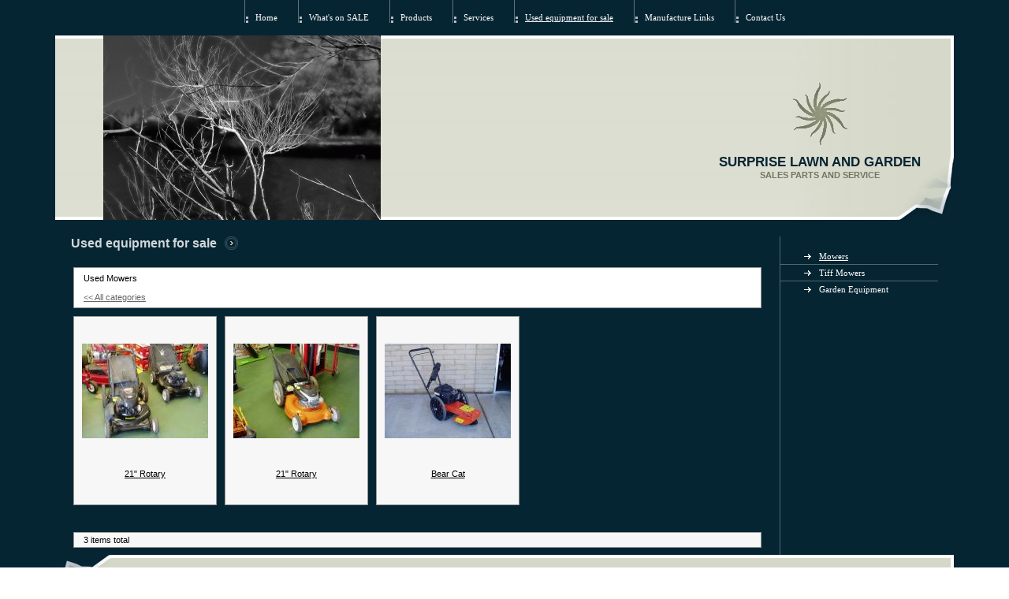

--- FILE ---
content_type: text/html; charset=UTF-8
request_url: http://surpriselawn.com/page3.php?view=thumbnailList&image=11&category=1
body_size: 1997
content:
<!DOCTYPE html PUBLIC "-//W3C//DTD HTML 4.01 Transitional//EN">
<html><head><meta http-equiv="Content-Type" content="text/html; charset=utf-8"><title>Surprise Lawn and Garden - Used equipment for sale</title><meta name="DESCRIPTION" content=""><meta name="KEYWORDS" content=""><meta name="GENERATOR" content="Parallels Plesk Sitebuilder 4.5.0"><link href="css/styles.css?template=av-217&colorScheme=black&header=&button=buttons1" rel="stylesheet" type="text/css"></head><body leftmargin="0" topmargin="0" marginwidth="0" marginheight="0"><table width="100%" height="100%" border="0" cellspacing="0" cellpadding="0" bgcolor="#062533"><tr><td width="100%" height="100%" bgcolor="#062533" style="padding-left:70px;padding-right:70px;"><table width="100%" height="100%" border="0" cellpadding="0" cellspacing="0"><tr><td align="left" valign="top"><table width="100%" height="100%" border="0" cellpadding="0" cellspacing="0"><tr><td height="38" align="left" valign="top"><table width="100%" height="100%" border="0" align="center" cellpadding="0" cellspacing="0"><tr><td align="center" valign="top"><table border="0" align="center" cellpadding="0" cellspacing="0"><tr><td width="30"></td><td valign="top"><img src="images/bullet.gif?template=av-217&colorScheme=black&header=&button=buttons1"></td><td class="tmenu"><a href="page1.php" class="tmenu">Home</a></td><td valign="top"><img src="images/bullet.gif?template=av-217&colorScheme=black&header=&button=buttons1"></td><td class="tmenu"><a href="page8.php" class="tmenu">What's on SALE</a></td><td valign="top"><img src="images/bullet.gif?template=av-217&colorScheme=black&header=&button=buttons1"></td><td class="tmenu"><a href="page4.php" class="tmenu">Products</a></td><td valign="top"><img src="images/bullet.gif?template=av-217&colorScheme=black&header=&button=buttons1"></td><td class="tmenu"><a href="page9.php" class="tmenu">Services</a></td><td valign="top"><img src="images/bullet.gif?template=av-217&colorScheme=black&header=&button=buttons1"></td><td class="tmenua"><a href="page3.php" class="tmenua">Used equipment for sale</a></td><td valign="top"><img src="images/bullet.gif?template=av-217&colorScheme=black&header=&button=buttons1"></td><td class="tmenu"><a href="page6.php" class="tmenu">Manufacture Links</a></td><td valign="top"><img src="images/bullet.gif?template=av-217&colorScheme=black&header=&button=buttons1"></td><td class="tmenu"><a href="page2.php" class="tmenu">Contact Us</a></td><td width="30"></td></tr></table></td></tr></table></td></tr><tr><td height="234" align="left" valign="top"><table width="100%" height="234" border="0" cellpadding="0" cellspacing="0" background="images/headers_bjimage.jpg?template=av-217&colorScheme=black&header=&button=buttons1"><tr><td align="left" valign="top" style="background-image: url(images/headers.jpg?template=av-217&colorScheme=black&header=&button=buttons1);background-repeat: no-repeat;background-position: left top;"><table width="100%" height="234" border="0" cellpadding="0" cellspacing="0"><tr><td style="background-image: url(images/headers_2.jpg?template=av-217&colorScheme=black&header=&button=buttons1);background-repeat: no-repeat;background-position: right top;padding-right:20px;"><div align="right"><table width="300" border="0" cellspacing="0" cellpadding="0"><tr><td height="100"><div align="center"><a href="./"><img src="images/logo.gif?template=av-217&colorScheme=black&header=&button=buttons1" border="0" alt=""></a></div></td></tr><tr><td class="company">Surprise Lawn and Garden</td></tr><tr><td class="slogan">Sales Parts and Service</td></tr></table></div></td></tr></table></td></tr></table></td></tr><tr><td width="100%" height="100%" align="left" valign="top" style="padding-top:6px;padding-bottom:6px;"><table width="100%" height="100%" border="0" cellpadding="0" cellspacing="0"><tr><td width="100%" height="100%" align="left" valign="top"><img src="images/bj.gif?template=av-217&colorScheme=black&header=&button=buttons1" width="560" height="15"><table width="100%" height="100%" border="0" cellpadding="0" cellspacing="0"><tr><td height="100%" align="left" valign="top"><table cellpadding="0" cellspacing="0" border="0" class="pageContent"><tr><td class="text-header">Used equipment for sale</td><td class="icon"><img src="images/main_icon.gif?template=av-217&colorScheme=black&header=&button=buttons1" width="17" height="17"></td></tr></table><br><table height="100%" width="100%" align="left" valign="top" border="0" cellspacing="0" cellpadding="0"><tr><td height="100%" width="100%" valign="top" class="pageContent" name="SB_stretch"><style type="text/css">@import url(resources/css/styles.css);</style><style type="text/css">@import url(resources/css/styles_ext.css);</style><table border="0" style="width:100%;">
<tr><td>
<table style="width:100%; margin-bottom:10px;" border="0" class="mod-item-body">
<tr><td style="padding: 5px 10px;">Used Mowers<br /></td></tr>
<tr><td style="padding: 5px 10px;"><a href="page3.php">							
					&lt;&lt; All categories</a></td></tr>
</table>
<div style="float: left; margin-right: 10px; margin-bottom: 10px; height:260px;"><table border="0" cellspacing="0" class="mod-comment-body" style="height:240px;">
<tr><td style="height:100%; padding:10px; text-align: center;"><a href="http://surpriselawn.com/page3.php?view=preview&amp;image=6&amp;category=1"><img border="0" src="data/storage/attachments/e0fcabe4ca1a507344ea02e4c2b01fb2.JPG" alt='21" Rotary'></a></td></tr>
<tr><td style="padding: 5px 10px; vertical-align: middle; text-align: center;"><div style="padding: 0px; margin: 0px; overflow: hidden; height: 40px; width: 160px;"><a title='21" Rotary' class="mod-item-body-a" href="http://surpriselawn.com/page3.php?view=preview&amp;image=6&amp;category=1">21" Rotary</a></div></td></tr>
</table></div>
<div style="float: left; margin-right: 10px; margin-bottom: 10px; height:260px;"><table border="0" cellspacing="0" class="mod-comment-body" style="height:240px;">
<tr><td style="height:100%; padding:10px; text-align: center;"><a href="http://surpriselawn.com/page3.php?view=preview&amp;image=7&amp;category=1"><img border="0" src="data/storage/attachments/9291a4a14b6848e2377431fb89f35fb7.JPG" alt='21" Rotary'></a></td></tr>
<tr><td style="padding: 5px 10px; vertical-align: middle; text-align: center;"><div style="padding: 0px; margin: 0px; overflow: hidden; height: 40px; width: 160px;"><a title='21" Rotary' class="mod-item-body-a" href="http://surpriselawn.com/page3.php?view=preview&amp;image=7&amp;category=1">21" Rotary</a></div></td></tr>
</table></div>
<div style="float: left; margin-right: 10px; margin-bottom: 10px; height:260px;"><table border="0" cellspacing="0" class="mod-comment-body" style="height:240px;">
<tr><td style="height:100%; padding:10px; text-align: center;"><a href="http://surpriselawn.com/page3.php?view=preview&amp;image=8&amp;category=1"><img border="0" src="data/storage/attachments/09ca55cfb27249cf6e27fc8b92f0b71d.JPG" alt="Bear Cat"></a></td></tr>
<tr><td style="padding: 5px 10px; vertical-align: middle; text-align: center;"><div style="padding: 0px; margin: 0px; overflow: hidden; height: 40px; width: 160px;"><a title="Bear Cat" class="mod-item-body-a" href="http://surpriselawn.com/page3.php?view=preview&amp;image=8&amp;category=1">Bear Cat</a></div></td></tr>
</table></div>
</td></tr>
<tr><td><table class="mod-comment-body" style="width:100%;" border="0"><tr>
<td style="padding-left: 10px;">3 items total</td>
<td align="right" class="mod"></td>
</tr></table></td></tr>
</table>
</td></tr></table></td><td background="images/main_line_bjimage.gif?template=av-217&colorScheme=black&header=&button=buttons1" width="1"><img src="images/main_line_bjimage.gif?template=av-217&colorScheme=black&header=&button=buttons1" width="1" height="1"></td></tr></table></td><td width="1" valign="top" bgcolor="#4B6570"></td><td width="220" height="100%" valign="top"><img src="images/right_thin_line.gif?template=av-217&colorScheme=black&header=&button=buttons1" width="220" height="1"><br><table><tr><td><img src="images/space.gif?template=av-217&colorScheme=black&header=&button=buttons1" width="200" height="10"></td></tr></table><br><table width="200" border="0" cellspacing="0" cellpadding="0"><!DOCTYPE html PUBLIC "-//W3C//DTD HTML 4.01 Transitional//EN">
<tr><td class="iconleft"><img src="images/right_link_icon.gif?template=av-217&colorScheme=black&header=&button=buttons1" width="9" height="7"></td><td class="smenu"><span class="smenub">Mowers</span></td></tr><tr><td height="10" colspan="3"><div style="height:1px; background-color: #516771; background-repeat: repeat-x;"><span></span></div></td></tr><tr><td class="iconleft"><img src="images/right_link_icon.gif?template=av-217&colorScheme=black&header=&button=buttons1" width="9" height="7"></td><td class="smenu"><a href="http://surpriselawn.com/page3.php?view=thumbnailList&amp;image=11&amp;category=2" class="smenua">Tiff Mowers</a></td></tr><tr><td height="10" colspan="3"><div style="height:1px; background-color: #516771; background-repeat: repeat-x;"><span></span></div></td></tr><tr><td class="iconleft"><img src="images/right_link_icon.gif?template=av-217&colorScheme=black&header=&button=buttons1" width="9" height="7"></td><td class="smenu"><a href="http://surpriselawn.com/page3.php?view=thumbnailList&amp;image=11&amp;category=3" class="smenua">Garden Equipment</a></td></tr>
</table></td></tr></table></td></tr><tr><td height="79" align="left" valign="top"><table width="100%" height="79" border="0" cellpadding="0" cellspacing="0" background="images/buttom2.jpg?template=av-217&colorScheme=black&header=&button=buttons1"><tr><td valign="top" style="background-image: url(images/buttom_bjimage_1.jpg?template=av-217&colorScheme=black&header=&button=buttons1);background-repeat: no-repeat;background-position: left center;"><table width="100%" height="79" border="0" cellpadding="0" cellspacing="0"><tr><td align="right" valign="top" style="background-image: url(images/buttom_bjimage_3.jpg?template=av-217&colorScheme=black&header=&button=buttons1);background-repeat: no-repeat;background-position: right center;"><table width="92%" height="79" border="0" cellpadding="0" cellspacing="0"><tr><td height="40" valign="bottom"><table border="0" align="center" cellpadding="0" cellspacing="0"><tr><td class="bmenu"><a href="page1.php" class="bmenub" id="bmenu1">Home</a></td><td class="iconfoot" style="padding-left:15px;padding-right:15px;"><img src="images/buttom_icon.gif?template=av-217&colorScheme=black&header=&button=buttons1" width="7" height="7"></td><td class="bmenu"><a href="page8.php" class="bmenub" id="bmenu2">What's on SALE</a></td><td class="iconfoot" style="padding-left:15px;padding-right:15px;"><img src="images/buttom_icon.gif?template=av-217&colorScheme=black&header=&button=buttons1" width="7" height="7"></td><td class="bmenu"><a href="page4.php" class="bmenub" id="bmenu3">Products</a></td><td class="iconfoot" style="padding-left:15px;padding-right:15px;"><img src="images/buttom_icon.gif?template=av-217&colorScheme=black&header=&button=buttons1" width="7" height="7"></td><td class="bmenu"><a href="page9.php" class="bmenub" id="bmenu4">Services</a></td><td class="iconfoot" style="padding-left:15px;padding-right:15px;"><img src="images/buttom_icon.gif?template=av-217&colorScheme=black&header=&button=buttons1" width="7" height="7"></td><td class="bmenu"><a href="page3.php" class="bmenua" id="abmenu">Used equipment for sale</a></td><td class="iconfoot" style="padding-left:15px;padding-right:15px;"><img src="images/buttom_icon.gif?template=av-217&colorScheme=black&header=&button=buttons1" width="7" height="7"></td><td class="bmenu"><a href="page6.php" class="bmenub" id="bmenu6">Manufacture Links</a></td><td class="iconfoot" style="padding-left:15px;padding-right:15px;"><img src="images/buttom_icon.gif?template=av-217&colorScheme=black&header=&button=buttons1" width="7" height="7"></td><td class="bmenu"><a href="page2.php" class="bmenub" id="bmenu7">Contact Us</a></td></tr></table></td></tr><tr><td class="copyright">Surprise Lawn &amp; Garden</td></tr></table></td></tr></table></td></tr></table></td></tr></table></td></tr></table></td></tr></table></body></html>


--- FILE ---
content_type: text/css
request_url: http://surpriselawn.com/css/styles.css?template=av-217&colorScheme=black&header=&button=buttons1
body_size: 2001
content:
.pathway {
	color: #FFFFFF;
	font-size: 14pt;
	font-family: Tahoma;
	font-weight:bold;
}
.pageContent {
	color: #9BA8AD;
	font-size: 8pt;
	font-family: Tahoma;
	padding-left: 20px;
	padding-right: 20px;
}
.pageContent a { 
    font-size: 9pt;
	color: #767676;
	font-family: Tahoma;
	}

.company {
	font-size: 13pt;
	font-family: Arial, Helvetica, sans-serif;
	color:#062533;
	font-weight:bold;
	text-align: center;
	text-transform: uppercase;
}
.slogan {
	font-size: 8pt;
	font-family: Arial, Helvetica, sans-serif;
	color: #727660;
	text-align: center;
	font-weight: bold;
	text-transform: uppercase;
}
.copyright {
	color: #768889;
	font-size: 8pt;
	font-family: Arial, Helvetica, sans-serif;
	text-align: center;
}
/*main menu*/
.tmenu {
	font-size: 8pt;
	font-family: Tahoma;
	color: #FFFFFF;
	text-decoration: none;
	text-align: center;
}
.tmenua {
	font-size: 8pt;
	font-family: Tahoma;
	color: #FFFFFF;
	text-decoration: underline;
	text-align: center;
}
.tmenub {
	font-size: 8pt;
	font-family: Tahoma;
	color: #FFFFFF;
	text-decoration: none;
	text-align: center;
}
.bmenu {
	font-size: 8pt;
	font-family: Tahoma;
	color: #062533;
	text-decoration:none;
	text-align: center;
}
.bmenua {
	font-size: 8pt;
	font-family: Tahoma;
	color: #062533;
	text-decoration:underline;
}
.bmenub {
	font-size: 8pt;
	font-family: Tahoma;
	color: #062533;
	text-decoration:none;
}
/*submenu*/
.smenub {
	font-size: 8pt;
	color: #FFFFFF;
	font-family: Tahoma;
	text-decoration: underline;
}
.smenua {
	font-size: 8pt;
	color: #FFFFFF;
	font-family: Tahoma;
	text-decoration: none;
}
.smenu {
	font-size: 8pt;
	color: #FFFFFF;
	font-family: Tahoma;
	text-decoration: none;
}
/* content */
.text-header {
	font-size: 12pt;
	font-family: Arial, Helvetica, sans-serif;
	color: #D0D7D9;
	font-weight: bold;
}
.icon
{
	padding-bottom: 1px;
	padding-right: 10px;
	padding-left: 10px;
}
.iconleft
{
	padding-right: 10px;
	text-align: right;
	padding-left: 10px;
}
.iconfoot
{
	padding-right: 5px;
	padding-left: 5px;
}